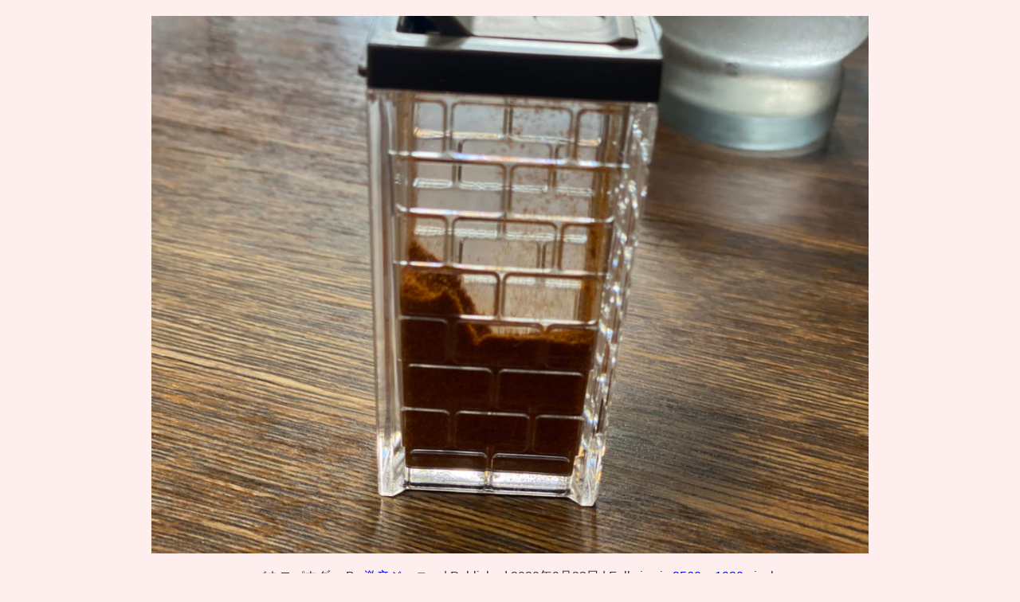

--- FILE ---
content_type: text/html; charset=utf-8
request_url: https://www.google.com/recaptcha/api2/aframe
body_size: 266
content:
<!DOCTYPE HTML><html><head><meta http-equiv="content-type" content="text/html; charset=UTF-8"></head><body><script nonce="2jvSYnLsxwCHl7I0F2xnBw">/** Anti-fraud and anti-abuse applications only. See google.com/recaptcha */ try{var clients={'sodar':'https://pagead2.googlesyndication.com/pagead/sodar?'};window.addEventListener("message",function(a){try{if(a.source===window.parent){var b=JSON.parse(a.data);var c=clients[b['id']];if(c){var d=document.createElement('img');d.src=c+b['params']+'&rc='+(localStorage.getItem("rc::a")?sessionStorage.getItem("rc::b"):"");window.document.body.appendChild(d);sessionStorage.setItem("rc::e",parseInt(sessionStorage.getItem("rc::e")||0)+1);localStorage.setItem("rc::h",'1768729207711');}}}catch(b){}});window.parent.postMessage("_grecaptcha_ready", "*");}catch(b){}</script></body></html>